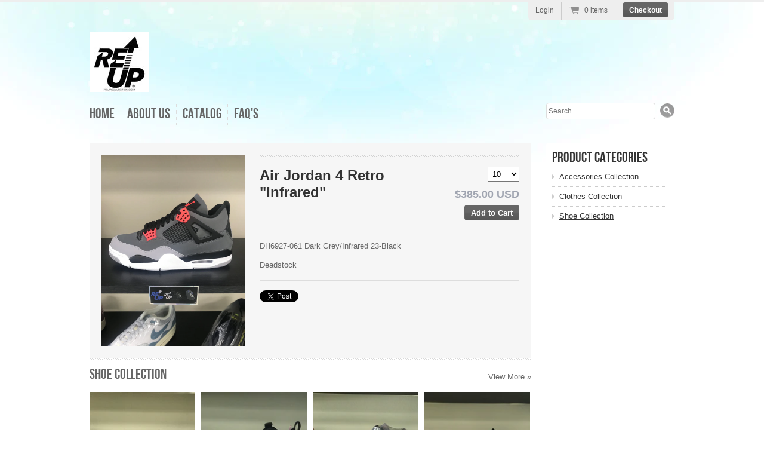

--- FILE ---
content_type: text/html; charset=utf-8
request_url: https://www.reupcollection.com/products/air-jordan-4-retro-military-black
body_size: 14489
content:
<!doctype html>
<!--[if lt IE 7 ]> <html lang="en" class="no-js ie6"> <![endif]-->
<!--[if IE 7 ]>    <html lang="en" class="no-js ie7"> <![endif]-->
<!--[if IE 8 ]>    <html lang="en" class="no-js ie8"> <![endif]-->
<!--[if (gt IE 9)|!(IE)]><!--> <html lang="en" class="no-js"> <!--<![endif]-->
<head>
  <meta charset="UTF-8">
  <meta http-equiv="X-UA-Compatible" content="IE=edge,chrome=1">

  
    <meta name="description" content="DH6927-061 Dark Grey/Infrared 23-Black
Deadstock, Price:  starting at  $250.00">
  

   
  <meta property="og:site_name" content="Reupcollection" />
  
    <meta property="og:image" content="//www.reupcollection.com/cdn/shop/products/image_8eb1f4ba-2b65-470d-97a4-8d30f5f92c06_compact.jpg?v=1655312398" />
    

  <title>
     Air Jordan 4 Retro &quot;Infrared&quot; &ndash; Reupcollection 
  </title>

  <script>window.performance && window.performance.mark && window.performance.mark('shopify.content_for_header.start');</script><meta name="google-site-verification" content="HJcLg2DSLFTGKqQRmn3iKFMKbCp6EcGU46C49631qQI">
<meta name="facebook-domain-verification" content="6xz4jc8x55fa08nf58stxj9gst5j59">
<meta id="shopify-digital-wallet" name="shopify-digital-wallet" content="/1234352/digital_wallets/dialog">
<meta name="shopify-checkout-api-token" content="a5f92853ab18fb55437739158370af32">
<meta id="in-context-paypal-metadata" data-shop-id="1234352" data-venmo-supported="false" data-environment="production" data-locale="en_US" data-paypal-v4="true" data-currency="USD">
<link rel="alternate" type="application/json+oembed" href="https://www.reupcollection.com/products/air-jordan-4-retro-military-black.oembed">
<script async="async" src="/checkouts/internal/preloads.js?locale=en-US"></script>
<link rel="preconnect" href="https://shop.app" crossorigin="anonymous">
<script async="async" src="https://shop.app/checkouts/internal/preloads.js?locale=en-US&shop_id=1234352" crossorigin="anonymous"></script>
<script id="shopify-features" type="application/json">{"accessToken":"a5f92853ab18fb55437739158370af32","betas":["rich-media-storefront-analytics"],"domain":"www.reupcollection.com","predictiveSearch":true,"shopId":1234352,"locale":"en"}</script>
<script>var Shopify = Shopify || {};
Shopify.shop = "reupcollection.myshopify.com";
Shopify.locale = "en";
Shopify.currency = {"active":"USD","rate":"1.0"};
Shopify.country = "US";
Shopify.theme = {"name":"radiance","id":2437642,"schema_name":null,"schema_version":null,"theme_store_id":null,"role":"main"};
Shopify.theme.handle = "null";
Shopify.theme.style = {"id":null,"handle":null};
Shopify.cdnHost = "www.reupcollection.com/cdn";
Shopify.routes = Shopify.routes || {};
Shopify.routes.root = "/";</script>
<script type="module">!function(o){(o.Shopify=o.Shopify||{}).modules=!0}(window);</script>
<script>!function(o){function n(){var o=[];function n(){o.push(Array.prototype.slice.apply(arguments))}return n.q=o,n}var t=o.Shopify=o.Shopify||{};t.loadFeatures=n(),t.autoloadFeatures=n()}(window);</script>
<script>
  window.ShopifyPay = window.ShopifyPay || {};
  window.ShopifyPay.apiHost = "shop.app\/pay";
  window.ShopifyPay.redirectState = null;
</script>
<script id="shop-js-analytics" type="application/json">{"pageType":"product"}</script>
<script defer="defer" async type="module" src="//www.reupcollection.com/cdn/shopifycloud/shop-js/modules/v2/client.init-shop-cart-sync_C5BV16lS.en.esm.js"></script>
<script defer="defer" async type="module" src="//www.reupcollection.com/cdn/shopifycloud/shop-js/modules/v2/chunk.common_CygWptCX.esm.js"></script>
<script type="module">
  await import("//www.reupcollection.com/cdn/shopifycloud/shop-js/modules/v2/client.init-shop-cart-sync_C5BV16lS.en.esm.js");
await import("//www.reupcollection.com/cdn/shopifycloud/shop-js/modules/v2/chunk.common_CygWptCX.esm.js");

  window.Shopify.SignInWithShop?.initShopCartSync?.({"fedCMEnabled":true,"windoidEnabled":true});

</script>
<script defer="defer" async type="module" src="//www.reupcollection.com/cdn/shopifycloud/shop-js/modules/v2/client.payment-terms_CZxnsJam.en.esm.js"></script>
<script defer="defer" async type="module" src="//www.reupcollection.com/cdn/shopifycloud/shop-js/modules/v2/chunk.common_CygWptCX.esm.js"></script>
<script defer="defer" async type="module" src="//www.reupcollection.com/cdn/shopifycloud/shop-js/modules/v2/chunk.modal_D71HUcav.esm.js"></script>
<script type="module">
  await import("//www.reupcollection.com/cdn/shopifycloud/shop-js/modules/v2/client.payment-terms_CZxnsJam.en.esm.js");
await import("//www.reupcollection.com/cdn/shopifycloud/shop-js/modules/v2/chunk.common_CygWptCX.esm.js");
await import("//www.reupcollection.com/cdn/shopifycloud/shop-js/modules/v2/chunk.modal_D71HUcav.esm.js");

  
</script>
<script>
  window.Shopify = window.Shopify || {};
  if (!window.Shopify.featureAssets) window.Shopify.featureAssets = {};
  window.Shopify.featureAssets['shop-js'] = {"shop-cart-sync":["modules/v2/client.shop-cart-sync_ZFArdW7E.en.esm.js","modules/v2/chunk.common_CygWptCX.esm.js"],"init-fed-cm":["modules/v2/client.init-fed-cm_CmiC4vf6.en.esm.js","modules/v2/chunk.common_CygWptCX.esm.js"],"shop-button":["modules/v2/client.shop-button_tlx5R9nI.en.esm.js","modules/v2/chunk.common_CygWptCX.esm.js"],"shop-cash-offers":["modules/v2/client.shop-cash-offers_DOA2yAJr.en.esm.js","modules/v2/chunk.common_CygWptCX.esm.js","modules/v2/chunk.modal_D71HUcav.esm.js"],"init-windoid":["modules/v2/client.init-windoid_sURxWdc1.en.esm.js","modules/v2/chunk.common_CygWptCX.esm.js"],"shop-toast-manager":["modules/v2/client.shop-toast-manager_ClPi3nE9.en.esm.js","modules/v2/chunk.common_CygWptCX.esm.js"],"init-shop-email-lookup-coordinator":["modules/v2/client.init-shop-email-lookup-coordinator_B8hsDcYM.en.esm.js","modules/v2/chunk.common_CygWptCX.esm.js"],"init-shop-cart-sync":["modules/v2/client.init-shop-cart-sync_C5BV16lS.en.esm.js","modules/v2/chunk.common_CygWptCX.esm.js"],"avatar":["modules/v2/client.avatar_BTnouDA3.en.esm.js"],"pay-button":["modules/v2/client.pay-button_FdsNuTd3.en.esm.js","modules/v2/chunk.common_CygWptCX.esm.js"],"init-customer-accounts":["modules/v2/client.init-customer-accounts_DxDtT_ad.en.esm.js","modules/v2/client.shop-login-button_C5VAVYt1.en.esm.js","modules/v2/chunk.common_CygWptCX.esm.js","modules/v2/chunk.modal_D71HUcav.esm.js"],"init-shop-for-new-customer-accounts":["modules/v2/client.init-shop-for-new-customer-accounts_ChsxoAhi.en.esm.js","modules/v2/client.shop-login-button_C5VAVYt1.en.esm.js","modules/v2/chunk.common_CygWptCX.esm.js","modules/v2/chunk.modal_D71HUcav.esm.js"],"shop-login-button":["modules/v2/client.shop-login-button_C5VAVYt1.en.esm.js","modules/v2/chunk.common_CygWptCX.esm.js","modules/v2/chunk.modal_D71HUcav.esm.js"],"init-customer-accounts-sign-up":["modules/v2/client.init-customer-accounts-sign-up_CPSyQ0Tj.en.esm.js","modules/v2/client.shop-login-button_C5VAVYt1.en.esm.js","modules/v2/chunk.common_CygWptCX.esm.js","modules/v2/chunk.modal_D71HUcav.esm.js"],"shop-follow-button":["modules/v2/client.shop-follow-button_Cva4Ekp9.en.esm.js","modules/v2/chunk.common_CygWptCX.esm.js","modules/v2/chunk.modal_D71HUcav.esm.js"],"checkout-modal":["modules/v2/client.checkout-modal_BPM8l0SH.en.esm.js","modules/v2/chunk.common_CygWptCX.esm.js","modules/v2/chunk.modal_D71HUcav.esm.js"],"lead-capture":["modules/v2/client.lead-capture_Bi8yE_yS.en.esm.js","modules/v2/chunk.common_CygWptCX.esm.js","modules/v2/chunk.modal_D71HUcav.esm.js"],"shop-login":["modules/v2/client.shop-login_D6lNrXab.en.esm.js","modules/v2/chunk.common_CygWptCX.esm.js","modules/v2/chunk.modal_D71HUcav.esm.js"],"payment-terms":["modules/v2/client.payment-terms_CZxnsJam.en.esm.js","modules/v2/chunk.common_CygWptCX.esm.js","modules/v2/chunk.modal_D71HUcav.esm.js"]};
</script>
<script>(function() {
  var isLoaded = false;
  function asyncLoad() {
    if (isLoaded) return;
    isLoaded = true;
    var urls = ["https:\/\/storage.googleapis.com\/timesact-resources\/scripts\/timesact.js?shop=reupcollection.myshopify.com"];
    for (var i = 0; i < urls.length; i++) {
      var s = document.createElement('script');
      s.type = 'text/javascript';
      s.async = true;
      s.src = urls[i];
      var x = document.getElementsByTagName('script')[0];
      x.parentNode.insertBefore(s, x);
    }
  };
  if(window.attachEvent) {
    window.attachEvent('onload', asyncLoad);
  } else {
    window.addEventListener('load', asyncLoad, false);
  }
})();</script>
<script id="__st">var __st={"a":1234352,"offset":-18000,"reqid":"9f4193e1-1de8-402d-abaf-33a7eb907a4f-1768761716","pageurl":"www.reupcollection.com\/products\/air-jordan-4-retro-military-black","u":"d0072772855f","p":"product","rtyp":"product","rid":6752537706575};</script>
<script>window.ShopifyPaypalV4VisibilityTracking = true;</script>
<script id="captcha-bootstrap">!function(){'use strict';const t='contact',e='account',n='new_comment',o=[[t,t],['blogs',n],['comments',n],[t,'customer']],c=[[e,'customer_login'],[e,'guest_login'],[e,'recover_customer_password'],[e,'create_customer']],r=t=>t.map((([t,e])=>`form[action*='/${t}']:not([data-nocaptcha='true']) input[name='form_type'][value='${e}']`)).join(','),a=t=>()=>t?[...document.querySelectorAll(t)].map((t=>t.form)):[];function s(){const t=[...o],e=r(t);return a(e)}const i='password',u='form_key',d=['recaptcha-v3-token','g-recaptcha-response','h-captcha-response',i],f=()=>{try{return window.sessionStorage}catch{return}},m='__shopify_v',_=t=>t.elements[u];function p(t,e,n=!1){try{const o=window.sessionStorage,c=JSON.parse(o.getItem(e)),{data:r}=function(t){const{data:e,action:n}=t;return t[m]||n?{data:e,action:n}:{data:t,action:n}}(c);for(const[e,n]of Object.entries(r))t.elements[e]&&(t.elements[e].value=n);n&&o.removeItem(e)}catch(o){console.error('form repopulation failed',{error:o})}}const l='form_type',E='cptcha';function T(t){t.dataset[E]=!0}const w=window,h=w.document,L='Shopify',v='ce_forms',y='captcha';let A=!1;((t,e)=>{const n=(g='f06e6c50-85a8-45c8-87d0-21a2b65856fe',I='https://cdn.shopify.com/shopifycloud/storefront-forms-hcaptcha/ce_storefront_forms_captcha_hcaptcha.v1.5.2.iife.js',D={infoText:'Protected by hCaptcha',privacyText:'Privacy',termsText:'Terms'},(t,e,n)=>{const o=w[L][v],c=o.bindForm;if(c)return c(t,g,e,D).then(n);var r;o.q.push([[t,g,e,D],n]),r=I,A||(h.body.append(Object.assign(h.createElement('script'),{id:'captcha-provider',async:!0,src:r})),A=!0)});var g,I,D;w[L]=w[L]||{},w[L][v]=w[L][v]||{},w[L][v].q=[],w[L][y]=w[L][y]||{},w[L][y].protect=function(t,e){n(t,void 0,e),T(t)},Object.freeze(w[L][y]),function(t,e,n,w,h,L){const[v,y,A,g]=function(t,e,n){const i=e?o:[],u=t?c:[],d=[...i,...u],f=r(d),m=r(i),_=r(d.filter((([t,e])=>n.includes(e))));return[a(f),a(m),a(_),s()]}(w,h,L),I=t=>{const e=t.target;return e instanceof HTMLFormElement?e:e&&e.form},D=t=>v().includes(t);t.addEventListener('submit',(t=>{const e=I(t);if(!e)return;const n=D(e)&&!e.dataset.hcaptchaBound&&!e.dataset.recaptchaBound,o=_(e),c=g().includes(e)&&(!o||!o.value);(n||c)&&t.preventDefault(),c&&!n&&(function(t){try{if(!f())return;!function(t){const e=f();if(!e)return;const n=_(t);if(!n)return;const o=n.value;o&&e.removeItem(o)}(t);const e=Array.from(Array(32),(()=>Math.random().toString(36)[2])).join('');!function(t,e){_(t)||t.append(Object.assign(document.createElement('input'),{type:'hidden',name:u})),t.elements[u].value=e}(t,e),function(t,e){const n=f();if(!n)return;const o=[...t.querySelectorAll(`input[type='${i}']`)].map((({name:t})=>t)),c=[...d,...o],r={};for(const[a,s]of new FormData(t).entries())c.includes(a)||(r[a]=s);n.setItem(e,JSON.stringify({[m]:1,action:t.action,data:r}))}(t,e)}catch(e){console.error('failed to persist form',e)}}(e),e.submit())}));const S=(t,e)=>{t&&!t.dataset[E]&&(n(t,e.some((e=>e===t))),T(t))};for(const o of['focusin','change'])t.addEventListener(o,(t=>{const e=I(t);D(e)&&S(e,y())}));const B=e.get('form_key'),M=e.get(l),P=B&&M;t.addEventListener('DOMContentLoaded',(()=>{const t=y();if(P)for(const e of t)e.elements[l].value===M&&p(e,B);[...new Set([...A(),...v().filter((t=>'true'===t.dataset.shopifyCaptcha))])].forEach((e=>S(e,t)))}))}(h,new URLSearchParams(w.location.search),n,t,e,['guest_login'])})(!0,!0)}();</script>
<script integrity="sha256-4kQ18oKyAcykRKYeNunJcIwy7WH5gtpwJnB7kiuLZ1E=" data-source-attribution="shopify.loadfeatures" defer="defer" src="//www.reupcollection.com/cdn/shopifycloud/storefront/assets/storefront/load_feature-a0a9edcb.js" crossorigin="anonymous"></script>
<script crossorigin="anonymous" defer="defer" src="//www.reupcollection.com/cdn/shopifycloud/storefront/assets/shopify_pay/storefront-65b4c6d7.js?v=20250812"></script>
<script data-source-attribution="shopify.dynamic_checkout.dynamic.init">var Shopify=Shopify||{};Shopify.PaymentButton=Shopify.PaymentButton||{isStorefrontPortableWallets:!0,init:function(){window.Shopify.PaymentButton.init=function(){};var t=document.createElement("script");t.src="https://www.reupcollection.com/cdn/shopifycloud/portable-wallets/latest/portable-wallets.en.js",t.type="module",document.head.appendChild(t)}};
</script>
<script data-source-attribution="shopify.dynamic_checkout.buyer_consent">
  function portableWalletsHideBuyerConsent(e){var t=document.getElementById("shopify-buyer-consent"),n=document.getElementById("shopify-subscription-policy-button");t&&n&&(t.classList.add("hidden"),t.setAttribute("aria-hidden","true"),n.removeEventListener("click",e))}function portableWalletsShowBuyerConsent(e){var t=document.getElementById("shopify-buyer-consent"),n=document.getElementById("shopify-subscription-policy-button");t&&n&&(t.classList.remove("hidden"),t.removeAttribute("aria-hidden"),n.addEventListener("click",e))}window.Shopify?.PaymentButton&&(window.Shopify.PaymentButton.hideBuyerConsent=portableWalletsHideBuyerConsent,window.Shopify.PaymentButton.showBuyerConsent=portableWalletsShowBuyerConsent);
</script>
<script data-source-attribution="shopify.dynamic_checkout.cart.bootstrap">document.addEventListener("DOMContentLoaded",(function(){function t(){return document.querySelector("shopify-accelerated-checkout-cart, shopify-accelerated-checkout")}if(t())Shopify.PaymentButton.init();else{new MutationObserver((function(e,n){t()&&(Shopify.PaymentButton.init(),n.disconnect())})).observe(document.body,{childList:!0,subtree:!0})}}));
</script>
<link id="shopify-accelerated-checkout-styles" rel="stylesheet" media="screen" href="https://www.reupcollection.com/cdn/shopifycloud/portable-wallets/latest/accelerated-checkout-backwards-compat.css" crossorigin="anonymous">
<style id="shopify-accelerated-checkout-cart">
        #shopify-buyer-consent {
  margin-top: 1em;
  display: inline-block;
  width: 100%;
}

#shopify-buyer-consent.hidden {
  display: none;
}

#shopify-subscription-policy-button {
  background: none;
  border: none;
  padding: 0;
  text-decoration: underline;
  font-size: inherit;
  cursor: pointer;
}

#shopify-subscription-policy-button::before {
  box-shadow: none;
}

      </style>

<script>window.performance && window.performance.mark && window.performance.mark('shopify.content_for_header.end');</script>
  
  

  <link href="//www.reupcollection.com/cdn/shop/t/1/assets/style.css?v=90322897618294745751703323768" rel="stylesheet" type="text/css" media="all" />
  <script src="//www.reupcollection.com/cdn/shop/t/1/assets/modernizr.js?v=1326485902" type="text/javascript"></script>
  <script src="//www.reupcollection.com/cdn/shopifycloud/storefront/assets/themes_support/option_selection-b017cd28.js" type="text/javascript"></script>

  
 
<link rel="canonical" href="https://www.reupcollection.com/products/air-jordan-4-retro-military-black">
<link href="https://monorail-edge.shopifysvc.com" rel="dns-prefetch">
<script>(function(){if ("sendBeacon" in navigator && "performance" in window) {try {var session_token_from_headers = performance.getEntriesByType('navigation')[0].serverTiming.find(x => x.name == '_s').description;} catch {var session_token_from_headers = undefined;}var session_cookie_matches = document.cookie.match(/_shopify_s=([^;]*)/);var session_token_from_cookie = session_cookie_matches && session_cookie_matches.length === 2 ? session_cookie_matches[1] : "";var session_token = session_token_from_headers || session_token_from_cookie || "";function handle_abandonment_event(e) {var entries = performance.getEntries().filter(function(entry) {return /monorail-edge.shopifysvc.com/.test(entry.name);});if (!window.abandonment_tracked && entries.length === 0) {window.abandonment_tracked = true;var currentMs = Date.now();var navigation_start = performance.timing.navigationStart;var payload = {shop_id: 1234352,url: window.location.href,navigation_start,duration: currentMs - navigation_start,session_token,page_type: "product"};window.navigator.sendBeacon("https://monorail-edge.shopifysvc.com/v1/produce", JSON.stringify({schema_id: "online_store_buyer_site_abandonment/1.1",payload: payload,metadata: {event_created_at_ms: currentMs,event_sent_at_ms: currentMs}}));}}window.addEventListener('pagehide', handle_abandonment_event);}}());</script>
<script id="web-pixels-manager-setup">(function e(e,d,r,n,o){if(void 0===o&&(o={}),!Boolean(null===(a=null===(i=window.Shopify)||void 0===i?void 0:i.analytics)||void 0===a?void 0:a.replayQueue)){var i,a;window.Shopify=window.Shopify||{};var t=window.Shopify;t.analytics=t.analytics||{};var s=t.analytics;s.replayQueue=[],s.publish=function(e,d,r){return s.replayQueue.push([e,d,r]),!0};try{self.performance.mark("wpm:start")}catch(e){}var l=function(){var e={modern:/Edge?\/(1{2}[4-9]|1[2-9]\d|[2-9]\d{2}|\d{4,})\.\d+(\.\d+|)|Firefox\/(1{2}[4-9]|1[2-9]\d|[2-9]\d{2}|\d{4,})\.\d+(\.\d+|)|Chrom(ium|e)\/(9{2}|\d{3,})\.\d+(\.\d+|)|(Maci|X1{2}).+ Version\/(15\.\d+|(1[6-9]|[2-9]\d|\d{3,})\.\d+)([,.]\d+|)( \(\w+\)|)( Mobile\/\w+|) Safari\/|Chrome.+OPR\/(9{2}|\d{3,})\.\d+\.\d+|(CPU[ +]OS|iPhone[ +]OS|CPU[ +]iPhone|CPU IPhone OS|CPU iPad OS)[ +]+(15[._]\d+|(1[6-9]|[2-9]\d|\d{3,})[._]\d+)([._]\d+|)|Android:?[ /-](13[3-9]|1[4-9]\d|[2-9]\d{2}|\d{4,})(\.\d+|)(\.\d+|)|Android.+Firefox\/(13[5-9]|1[4-9]\d|[2-9]\d{2}|\d{4,})\.\d+(\.\d+|)|Android.+Chrom(ium|e)\/(13[3-9]|1[4-9]\d|[2-9]\d{2}|\d{4,})\.\d+(\.\d+|)|SamsungBrowser\/([2-9]\d|\d{3,})\.\d+/,legacy:/Edge?\/(1[6-9]|[2-9]\d|\d{3,})\.\d+(\.\d+|)|Firefox\/(5[4-9]|[6-9]\d|\d{3,})\.\d+(\.\d+|)|Chrom(ium|e)\/(5[1-9]|[6-9]\d|\d{3,})\.\d+(\.\d+|)([\d.]+$|.*Safari\/(?![\d.]+ Edge\/[\d.]+$))|(Maci|X1{2}).+ Version\/(10\.\d+|(1[1-9]|[2-9]\d|\d{3,})\.\d+)([,.]\d+|)( \(\w+\)|)( Mobile\/\w+|) Safari\/|Chrome.+OPR\/(3[89]|[4-9]\d|\d{3,})\.\d+\.\d+|(CPU[ +]OS|iPhone[ +]OS|CPU[ +]iPhone|CPU IPhone OS|CPU iPad OS)[ +]+(10[._]\d+|(1[1-9]|[2-9]\d|\d{3,})[._]\d+)([._]\d+|)|Android:?[ /-](13[3-9]|1[4-9]\d|[2-9]\d{2}|\d{4,})(\.\d+|)(\.\d+|)|Mobile Safari.+OPR\/([89]\d|\d{3,})\.\d+\.\d+|Android.+Firefox\/(13[5-9]|1[4-9]\d|[2-9]\d{2}|\d{4,})\.\d+(\.\d+|)|Android.+Chrom(ium|e)\/(13[3-9]|1[4-9]\d|[2-9]\d{2}|\d{4,})\.\d+(\.\d+|)|Android.+(UC? ?Browser|UCWEB|U3)[ /]?(15\.([5-9]|\d{2,})|(1[6-9]|[2-9]\d|\d{3,})\.\d+)\.\d+|SamsungBrowser\/(5\.\d+|([6-9]|\d{2,})\.\d+)|Android.+MQ{2}Browser\/(14(\.(9|\d{2,})|)|(1[5-9]|[2-9]\d|\d{3,})(\.\d+|))(\.\d+|)|K[Aa][Ii]OS\/(3\.\d+|([4-9]|\d{2,})\.\d+)(\.\d+|)/},d=e.modern,r=e.legacy,n=navigator.userAgent;return n.match(d)?"modern":n.match(r)?"legacy":"unknown"}(),u="modern"===l?"modern":"legacy",c=(null!=n?n:{modern:"",legacy:""})[u],f=function(e){return[e.baseUrl,"/wpm","/b",e.hashVersion,"modern"===e.buildTarget?"m":"l",".js"].join("")}({baseUrl:d,hashVersion:r,buildTarget:u}),m=function(e){var d=e.version,r=e.bundleTarget,n=e.surface,o=e.pageUrl,i=e.monorailEndpoint;return{emit:function(e){var a=e.status,t=e.errorMsg,s=(new Date).getTime(),l=JSON.stringify({metadata:{event_sent_at_ms:s},events:[{schema_id:"web_pixels_manager_load/3.1",payload:{version:d,bundle_target:r,page_url:o,status:a,surface:n,error_msg:t},metadata:{event_created_at_ms:s}}]});if(!i)return console&&console.warn&&console.warn("[Web Pixels Manager] No Monorail endpoint provided, skipping logging."),!1;try{return self.navigator.sendBeacon.bind(self.navigator)(i,l)}catch(e){}var u=new XMLHttpRequest;try{return u.open("POST",i,!0),u.setRequestHeader("Content-Type","text/plain"),u.send(l),!0}catch(e){return console&&console.warn&&console.warn("[Web Pixels Manager] Got an unhandled error while logging to Monorail."),!1}}}}({version:r,bundleTarget:l,surface:e.surface,pageUrl:self.location.href,monorailEndpoint:e.monorailEndpoint});try{o.browserTarget=l,function(e){var d=e.src,r=e.async,n=void 0===r||r,o=e.onload,i=e.onerror,a=e.sri,t=e.scriptDataAttributes,s=void 0===t?{}:t,l=document.createElement("script"),u=document.querySelector("head"),c=document.querySelector("body");if(l.async=n,l.src=d,a&&(l.integrity=a,l.crossOrigin="anonymous"),s)for(var f in s)if(Object.prototype.hasOwnProperty.call(s,f))try{l.dataset[f]=s[f]}catch(e){}if(o&&l.addEventListener("load",o),i&&l.addEventListener("error",i),u)u.appendChild(l);else{if(!c)throw new Error("Did not find a head or body element to append the script");c.appendChild(l)}}({src:f,async:!0,onload:function(){if(!function(){var e,d;return Boolean(null===(d=null===(e=window.Shopify)||void 0===e?void 0:e.analytics)||void 0===d?void 0:d.initialized)}()){var d=window.webPixelsManager.init(e)||void 0;if(d){var r=window.Shopify.analytics;r.replayQueue.forEach((function(e){var r=e[0],n=e[1],o=e[2];d.publishCustomEvent(r,n,o)})),r.replayQueue=[],r.publish=d.publishCustomEvent,r.visitor=d.visitor,r.initialized=!0}}},onerror:function(){return m.emit({status:"failed",errorMsg:"".concat(f," has failed to load")})},sri:function(e){var d=/^sha384-[A-Za-z0-9+/=]+$/;return"string"==typeof e&&d.test(e)}(c)?c:"",scriptDataAttributes:o}),m.emit({status:"loading"})}catch(e){m.emit({status:"failed",errorMsg:(null==e?void 0:e.message)||"Unknown error"})}}})({shopId: 1234352,storefrontBaseUrl: "https://www.reupcollection.com",extensionsBaseUrl: "https://extensions.shopifycdn.com/cdn/shopifycloud/web-pixels-manager",monorailEndpoint: "https://monorail-edge.shopifysvc.com/unstable/produce_batch",surface: "storefront-renderer",enabledBetaFlags: ["2dca8a86"],webPixelsConfigList: [{"id":"337248335","configuration":"{\"config\":\"{\\\"pixel_id\\\":\\\"G-5Z2XH6L3F2\\\",\\\"target_country\\\":\\\"US\\\",\\\"gtag_events\\\":[{\\\"type\\\":\\\"search\\\",\\\"action_label\\\":[\\\"G-5Z2XH6L3F2\\\",\\\"AW-1002191238\\\/PKluCLDA-94BEIbz8N0D\\\"]},{\\\"type\\\":\\\"begin_checkout\\\",\\\"action_label\\\":[\\\"G-5Z2XH6L3F2\\\",\\\"AW-1002191238\\\/4dDaCK3A-94BEIbz8N0D\\\"]},{\\\"type\\\":\\\"view_item\\\",\\\"action_label\\\":[\\\"G-5Z2XH6L3F2\\\",\\\"AW-1002191238\\\/WpppCKfA-94BEIbz8N0D\\\",\\\"MC-3YWWKQQ6WJ\\\"]},{\\\"type\\\":\\\"purchase\\\",\\\"action_label\\\":[\\\"G-5Z2XH6L3F2\\\",\\\"AW-1002191238\\\/8YHBCKTA-94BEIbz8N0D\\\",\\\"MC-3YWWKQQ6WJ\\\"]},{\\\"type\\\":\\\"page_view\\\",\\\"action_label\\\":[\\\"G-5Z2XH6L3F2\\\",\\\"AW-1002191238\\\/hNdQCKHA-94BEIbz8N0D\\\",\\\"MC-3YWWKQQ6WJ\\\"]},{\\\"type\\\":\\\"add_payment_info\\\",\\\"action_label\\\":[\\\"G-5Z2XH6L3F2\\\",\\\"AW-1002191238\\\/K5DICLPA-94BEIbz8N0D\\\"]},{\\\"type\\\":\\\"add_to_cart\\\",\\\"action_label\\\":[\\\"G-5Z2XH6L3F2\\\",\\\"AW-1002191238\\\/easTCKrA-94BEIbz8N0D\\\"]}],\\\"enable_monitoring_mode\\\":false}\"}","eventPayloadVersion":"v1","runtimeContext":"OPEN","scriptVersion":"b2a88bafab3e21179ed38636efcd8a93","type":"APP","apiClientId":1780363,"privacyPurposes":[],"dataSharingAdjustments":{"protectedCustomerApprovalScopes":["read_customer_address","read_customer_email","read_customer_name","read_customer_personal_data","read_customer_phone"]}},{"id":"92962895","configuration":"{\"pixel_id\":\"1666904747004275\",\"pixel_type\":\"facebook_pixel\",\"metaapp_system_user_token\":\"-\"}","eventPayloadVersion":"v1","runtimeContext":"OPEN","scriptVersion":"ca16bc87fe92b6042fbaa3acc2fbdaa6","type":"APP","apiClientId":2329312,"privacyPurposes":["ANALYTICS","MARKETING","SALE_OF_DATA"],"dataSharingAdjustments":{"protectedCustomerApprovalScopes":["read_customer_address","read_customer_email","read_customer_name","read_customer_personal_data","read_customer_phone"]}},{"id":"shopify-app-pixel","configuration":"{}","eventPayloadVersion":"v1","runtimeContext":"STRICT","scriptVersion":"0450","apiClientId":"shopify-pixel","type":"APP","privacyPurposes":["ANALYTICS","MARKETING"]},{"id":"shopify-custom-pixel","eventPayloadVersion":"v1","runtimeContext":"LAX","scriptVersion":"0450","apiClientId":"shopify-pixel","type":"CUSTOM","privacyPurposes":["ANALYTICS","MARKETING"]}],isMerchantRequest: false,initData: {"shop":{"name":"Reupcollection","paymentSettings":{"currencyCode":"USD"},"myshopifyDomain":"reupcollection.myshopify.com","countryCode":"US","storefrontUrl":"https:\/\/www.reupcollection.com"},"customer":null,"cart":null,"checkout":null,"productVariants":[{"price":{"amount":250.0,"currencyCode":"USD"},"product":{"title":"Air Jordan 4 Retro \"Infrared\"","vendor":"Jordan","id":"6752537706575","untranslatedTitle":"Air Jordan 4 Retro \"Infrared\"","url":"\/products\/air-jordan-4-retro-military-black","type":"Shoes"},"id":"40019337936975","image":{"src":"\/\/www.reupcollection.com\/cdn\/shop\/products\/image_8eb1f4ba-2b65-470d-97a4-8d30f5f92c06.jpg?v=1655312398"},"sku":"","title":"7","untranslatedTitle":"7"},{"price":{"amount":320.0,"currencyCode":"USD"},"product":{"title":"Air Jordan 4 Retro \"Infrared\"","vendor":"Jordan","id":"6752537706575","untranslatedTitle":"Air Jordan 4 Retro \"Infrared\"","url":"\/products\/air-jordan-4-retro-military-black","type":"Shoes"},"id":"40071027130447","image":{"src":"\/\/www.reupcollection.com\/cdn\/shop\/products\/image_8eb1f4ba-2b65-470d-97a4-8d30f5f92c06.jpg?v=1655312398"},"sku":null,"title":"8","untranslatedTitle":"8"},{"price":{"amount":330.0,"currencyCode":"USD"},"product":{"title":"Air Jordan 4 Retro \"Infrared\"","vendor":"Jordan","id":"6752537706575","untranslatedTitle":"Air Jordan 4 Retro \"Infrared\"","url":"\/products\/air-jordan-4-retro-military-black","type":"Shoes"},"id":"40036053909583","image":{"src":"\/\/www.reupcollection.com\/cdn\/shop\/products\/image_8eb1f4ba-2b65-470d-97a4-8d30f5f92c06.jpg?v=1655312398"},"sku":"","title":"8.5","untranslatedTitle":"8.5"},{"price":{"amount":330.0,"currencyCode":"USD"},"product":{"title":"Air Jordan 4 Retro \"Infrared\"","vendor":"Jordan","id":"6752537706575","untranslatedTitle":"Air Jordan 4 Retro \"Infrared\"","url":"\/products\/air-jordan-4-retro-military-black","type":"Shoes"},"id":"40013157531727","image":{"src":"\/\/www.reupcollection.com\/cdn\/shop\/products\/image_8eb1f4ba-2b65-470d-97a4-8d30f5f92c06.jpg?v=1655312398"},"sku":"","title":"9","untranslatedTitle":"9"},{"price":{"amount":330.0,"currencyCode":"USD"},"product":{"title":"Air Jordan 4 Retro \"Infrared\"","vendor":"Jordan","id":"6752537706575","untranslatedTitle":"Air Jordan 4 Retro \"Infrared\"","url":"\/products\/air-jordan-4-retro-military-black","type":"Shoes"},"id":"40013157564495","image":{"src":"\/\/www.reupcollection.com\/cdn\/shop\/products\/image_8eb1f4ba-2b65-470d-97a4-8d30f5f92c06.jpg?v=1655312398"},"sku":"","title":"9.5","untranslatedTitle":"9.5"},{"price":{"amount":385.0,"currencyCode":"USD"},"product":{"title":"Air Jordan 4 Retro \"Infrared\"","vendor":"Jordan","id":"6752537706575","untranslatedTitle":"Air Jordan 4 Retro \"Infrared\"","url":"\/products\/air-jordan-4-retro-military-black","type":"Shoes"},"id":"40013157597263","image":{"src":"\/\/www.reupcollection.com\/cdn\/shop\/products\/image_8eb1f4ba-2b65-470d-97a4-8d30f5f92c06.jpg?v=1655312398"},"sku":"","title":"10","untranslatedTitle":"10"},{"price":{"amount":330.0,"currencyCode":"USD"},"product":{"title":"Air Jordan 4 Retro \"Infrared\"","vendor":"Jordan","id":"6752537706575","untranslatedTitle":"Air Jordan 4 Retro \"Infrared\"","url":"\/products\/air-jordan-4-retro-military-black","type":"Shoes"},"id":"40013157662799","image":{"src":"\/\/www.reupcollection.com\/cdn\/shop\/products\/image_8eb1f4ba-2b65-470d-97a4-8d30f5f92c06.jpg?v=1655312398"},"sku":"","title":"10.5","untranslatedTitle":"10.5"},{"price":{"amount":360.0,"currencyCode":"USD"},"product":{"title":"Air Jordan 4 Retro \"Infrared\"","vendor":"Jordan","id":"6752537706575","untranslatedTitle":"Air Jordan 4 Retro \"Infrared\"","url":"\/products\/air-jordan-4-retro-military-black","type":"Shoes"},"id":"40066215837775","image":{"src":"\/\/www.reupcollection.com\/cdn\/shop\/products\/image_8eb1f4ba-2b65-470d-97a4-8d30f5f92c06.jpg?v=1655312398"},"sku":"","title":"11","untranslatedTitle":"11"},{"price":{"amount":340.0,"currencyCode":"USD"},"product":{"title":"Air Jordan 4 Retro \"Infrared\"","vendor":"Jordan","id":"6752537706575","untranslatedTitle":"Air Jordan 4 Retro \"Infrared\"","url":"\/products\/air-jordan-4-retro-military-black","type":"Shoes"},"id":"40071027753039","image":{"src":"\/\/www.reupcollection.com\/cdn\/shop\/products\/image_8eb1f4ba-2b65-470d-97a4-8d30f5f92c06.jpg?v=1655312398"},"sku":null,"title":"11.5","untranslatedTitle":"11.5"},{"price":{"amount":375.0,"currencyCode":"USD"},"product":{"title":"Air Jordan 4 Retro \"Infrared\"","vendor":"Jordan","id":"6752537706575","untranslatedTitle":"Air Jordan 4 Retro \"Infrared\"","url":"\/products\/air-jordan-4-retro-military-black","type":"Shoes"},"id":"40066216460367","image":{"src":"\/\/www.reupcollection.com\/cdn\/shop\/products\/image_8eb1f4ba-2b65-470d-97a4-8d30f5f92c06.jpg?v=1655312398"},"sku":"","title":"12","untranslatedTitle":"12"},{"price":{"amount":375.0,"currencyCode":"USD"},"product":{"title":"Air Jordan 4 Retro \"Infrared\"","vendor":"Jordan","id":"6752537706575","untranslatedTitle":"Air Jordan 4 Retro \"Infrared\"","url":"\/products\/air-jordan-4-retro-military-black","type":"Shoes"},"id":"40066216558671","image":{"src":"\/\/www.reupcollection.com\/cdn\/shop\/products\/image_8eb1f4ba-2b65-470d-97a4-8d30f5f92c06.jpg?v=1655312398"},"sku":"","title":"13","untranslatedTitle":"13"}],"purchasingCompany":null},},"https://www.reupcollection.com/cdn","fcfee988w5aeb613cpc8e4bc33m6693e112",{"modern":"","legacy":""},{"shopId":"1234352","storefrontBaseUrl":"https:\/\/www.reupcollection.com","extensionBaseUrl":"https:\/\/extensions.shopifycdn.com\/cdn\/shopifycloud\/web-pixels-manager","surface":"storefront-renderer","enabledBetaFlags":"[\"2dca8a86\"]","isMerchantRequest":"false","hashVersion":"fcfee988w5aeb613cpc8e4bc33m6693e112","publish":"custom","events":"[[\"page_viewed\",{}],[\"product_viewed\",{\"productVariant\":{\"price\":{\"amount\":385.0,\"currencyCode\":\"USD\"},\"product\":{\"title\":\"Air Jordan 4 Retro \\\"Infrared\\\"\",\"vendor\":\"Jordan\",\"id\":\"6752537706575\",\"untranslatedTitle\":\"Air Jordan 4 Retro \\\"Infrared\\\"\",\"url\":\"\/products\/air-jordan-4-retro-military-black\",\"type\":\"Shoes\"},\"id\":\"40013157597263\",\"image\":{\"src\":\"\/\/www.reupcollection.com\/cdn\/shop\/products\/image_8eb1f4ba-2b65-470d-97a4-8d30f5f92c06.jpg?v=1655312398\"},\"sku\":\"\",\"title\":\"10\",\"untranslatedTitle\":\"10\"}}]]"});</script><script>
  window.ShopifyAnalytics = window.ShopifyAnalytics || {};
  window.ShopifyAnalytics.meta = window.ShopifyAnalytics.meta || {};
  window.ShopifyAnalytics.meta.currency = 'USD';
  var meta = {"product":{"id":6752537706575,"gid":"gid:\/\/shopify\/Product\/6752537706575","vendor":"Jordan","type":"Shoes","handle":"air-jordan-4-retro-military-black","variants":[{"id":40019337936975,"price":25000,"name":"Air Jordan 4 Retro \"Infrared\" - 7","public_title":"7","sku":""},{"id":40071027130447,"price":32000,"name":"Air Jordan 4 Retro \"Infrared\" - 8","public_title":"8","sku":null},{"id":40036053909583,"price":33000,"name":"Air Jordan 4 Retro \"Infrared\" - 8.5","public_title":"8.5","sku":""},{"id":40013157531727,"price":33000,"name":"Air Jordan 4 Retro \"Infrared\" - 9","public_title":"9","sku":""},{"id":40013157564495,"price":33000,"name":"Air Jordan 4 Retro \"Infrared\" - 9.5","public_title":"9.5","sku":""},{"id":40013157597263,"price":38500,"name":"Air Jordan 4 Retro \"Infrared\" - 10","public_title":"10","sku":""},{"id":40013157662799,"price":33000,"name":"Air Jordan 4 Retro \"Infrared\" - 10.5","public_title":"10.5","sku":""},{"id":40066215837775,"price":36000,"name":"Air Jordan 4 Retro \"Infrared\" - 11","public_title":"11","sku":""},{"id":40071027753039,"price":34000,"name":"Air Jordan 4 Retro \"Infrared\" - 11.5","public_title":"11.5","sku":null},{"id":40066216460367,"price":37500,"name":"Air Jordan 4 Retro \"Infrared\" - 12","public_title":"12","sku":""},{"id":40066216558671,"price":37500,"name":"Air Jordan 4 Retro \"Infrared\" - 13","public_title":"13","sku":""}],"remote":false},"page":{"pageType":"product","resourceType":"product","resourceId":6752537706575,"requestId":"9f4193e1-1de8-402d-abaf-33a7eb907a4f-1768761716"}};
  for (var attr in meta) {
    window.ShopifyAnalytics.meta[attr] = meta[attr];
  }
</script>
<script class="analytics">
  (function () {
    var customDocumentWrite = function(content) {
      var jquery = null;

      if (window.jQuery) {
        jquery = window.jQuery;
      } else if (window.Checkout && window.Checkout.$) {
        jquery = window.Checkout.$;
      }

      if (jquery) {
        jquery('body').append(content);
      }
    };

    var hasLoggedConversion = function(token) {
      if (token) {
        return document.cookie.indexOf('loggedConversion=' + token) !== -1;
      }
      return false;
    }

    var setCookieIfConversion = function(token) {
      if (token) {
        var twoMonthsFromNow = new Date(Date.now());
        twoMonthsFromNow.setMonth(twoMonthsFromNow.getMonth() + 2);

        document.cookie = 'loggedConversion=' + token + '; expires=' + twoMonthsFromNow;
      }
    }

    var trekkie = window.ShopifyAnalytics.lib = window.trekkie = window.trekkie || [];
    if (trekkie.integrations) {
      return;
    }
    trekkie.methods = [
      'identify',
      'page',
      'ready',
      'track',
      'trackForm',
      'trackLink'
    ];
    trekkie.factory = function(method) {
      return function() {
        var args = Array.prototype.slice.call(arguments);
        args.unshift(method);
        trekkie.push(args);
        return trekkie;
      };
    };
    for (var i = 0; i < trekkie.methods.length; i++) {
      var key = trekkie.methods[i];
      trekkie[key] = trekkie.factory(key);
    }
    trekkie.load = function(config) {
      trekkie.config = config || {};
      trekkie.config.initialDocumentCookie = document.cookie;
      var first = document.getElementsByTagName('script')[0];
      var script = document.createElement('script');
      script.type = 'text/javascript';
      script.onerror = function(e) {
        var scriptFallback = document.createElement('script');
        scriptFallback.type = 'text/javascript';
        scriptFallback.onerror = function(error) {
                var Monorail = {
      produce: function produce(monorailDomain, schemaId, payload) {
        var currentMs = new Date().getTime();
        var event = {
          schema_id: schemaId,
          payload: payload,
          metadata: {
            event_created_at_ms: currentMs,
            event_sent_at_ms: currentMs
          }
        };
        return Monorail.sendRequest("https://" + monorailDomain + "/v1/produce", JSON.stringify(event));
      },
      sendRequest: function sendRequest(endpointUrl, payload) {
        // Try the sendBeacon API
        if (window && window.navigator && typeof window.navigator.sendBeacon === 'function' && typeof window.Blob === 'function' && !Monorail.isIos12()) {
          var blobData = new window.Blob([payload], {
            type: 'text/plain'
          });

          if (window.navigator.sendBeacon(endpointUrl, blobData)) {
            return true;
          } // sendBeacon was not successful

        } // XHR beacon

        var xhr = new XMLHttpRequest();

        try {
          xhr.open('POST', endpointUrl);
          xhr.setRequestHeader('Content-Type', 'text/plain');
          xhr.send(payload);
        } catch (e) {
          console.log(e);
        }

        return false;
      },
      isIos12: function isIos12() {
        return window.navigator.userAgent.lastIndexOf('iPhone; CPU iPhone OS 12_') !== -1 || window.navigator.userAgent.lastIndexOf('iPad; CPU OS 12_') !== -1;
      }
    };
    Monorail.produce('monorail-edge.shopifysvc.com',
      'trekkie_storefront_load_errors/1.1',
      {shop_id: 1234352,
      theme_id: 2437642,
      app_name: "storefront",
      context_url: window.location.href,
      source_url: "//www.reupcollection.com/cdn/s/trekkie.storefront.cd680fe47e6c39ca5d5df5f0a32d569bc48c0f27.min.js"});

        };
        scriptFallback.async = true;
        scriptFallback.src = '//www.reupcollection.com/cdn/s/trekkie.storefront.cd680fe47e6c39ca5d5df5f0a32d569bc48c0f27.min.js';
        first.parentNode.insertBefore(scriptFallback, first);
      };
      script.async = true;
      script.src = '//www.reupcollection.com/cdn/s/trekkie.storefront.cd680fe47e6c39ca5d5df5f0a32d569bc48c0f27.min.js';
      first.parentNode.insertBefore(script, first);
    };
    trekkie.load(
      {"Trekkie":{"appName":"storefront","development":false,"defaultAttributes":{"shopId":1234352,"isMerchantRequest":null,"themeId":2437642,"themeCityHash":"7020771511552189943","contentLanguage":"en","currency":"USD","eventMetadataId":"cc10bdd5-d920-4e67-8f27-a9bee1357f6e"},"isServerSideCookieWritingEnabled":true,"monorailRegion":"shop_domain","enabledBetaFlags":["65f19447"]},"Session Attribution":{},"S2S":{"facebookCapiEnabled":false,"source":"trekkie-storefront-renderer","apiClientId":580111}}
    );

    var loaded = false;
    trekkie.ready(function() {
      if (loaded) return;
      loaded = true;

      window.ShopifyAnalytics.lib = window.trekkie;

      var originalDocumentWrite = document.write;
      document.write = customDocumentWrite;
      try { window.ShopifyAnalytics.merchantGoogleAnalytics.call(this); } catch(error) {};
      document.write = originalDocumentWrite;

      window.ShopifyAnalytics.lib.page(null,{"pageType":"product","resourceType":"product","resourceId":6752537706575,"requestId":"9f4193e1-1de8-402d-abaf-33a7eb907a4f-1768761716","shopifyEmitted":true});

      var match = window.location.pathname.match(/checkouts\/(.+)\/(thank_you|post_purchase)/)
      var token = match? match[1]: undefined;
      if (!hasLoggedConversion(token)) {
        setCookieIfConversion(token);
        window.ShopifyAnalytics.lib.track("Viewed Product",{"currency":"USD","variantId":40019337936975,"productId":6752537706575,"productGid":"gid:\/\/shopify\/Product\/6752537706575","name":"Air Jordan 4 Retro \"Infrared\" - 7","price":"250.00","sku":"","brand":"Jordan","variant":"7","category":"Shoes","nonInteraction":true,"remote":false},undefined,undefined,{"shopifyEmitted":true});
      window.ShopifyAnalytics.lib.track("monorail:\/\/trekkie_storefront_viewed_product\/1.1",{"currency":"USD","variantId":40019337936975,"productId":6752537706575,"productGid":"gid:\/\/shopify\/Product\/6752537706575","name":"Air Jordan 4 Retro \"Infrared\" - 7","price":"250.00","sku":"","brand":"Jordan","variant":"7","category":"Shoes","nonInteraction":true,"remote":false,"referer":"https:\/\/www.reupcollection.com\/products\/air-jordan-4-retro-military-black"});
      }
    });


        var eventsListenerScript = document.createElement('script');
        eventsListenerScript.async = true;
        eventsListenerScript.src = "//www.reupcollection.com/cdn/shopifycloud/storefront/assets/shop_events_listener-3da45d37.js";
        document.getElementsByTagName('head')[0].appendChild(eventsListenerScript);

})();</script>
  <script>
  if (!window.ga || (window.ga && typeof window.ga !== 'function')) {
    window.ga = function ga() {
      (window.ga.q = window.ga.q || []).push(arguments);
      if (window.Shopify && window.Shopify.analytics && typeof window.Shopify.analytics.publish === 'function') {
        window.Shopify.analytics.publish("ga_stub_called", {}, {sendTo: "google_osp_migration"});
      }
      console.error("Shopify's Google Analytics stub called with:", Array.from(arguments), "\nSee https://help.shopify.com/manual/promoting-marketing/pixels/pixel-migration#google for more information.");
    };
    if (window.Shopify && window.Shopify.analytics && typeof window.Shopify.analytics.publish === 'function') {
      window.Shopify.analytics.publish("ga_stub_initialized", {}, {sendTo: "google_osp_migration"});
    }
  }
</script>
<script
  defer
  src="https://www.reupcollection.com/cdn/shopifycloud/perf-kit/shopify-perf-kit-3.0.4.min.js"
  data-application="storefront-renderer"
  data-shop-id="1234352"
  data-render-region="gcp-us-central1"
  data-page-type="product"
  data-theme-instance-id="2437642"
  data-theme-name=""
  data-theme-version=""
  data-monorail-region="shop_domain"
  data-resource-timing-sampling-rate="10"
  data-shs="true"
  data-shs-beacon="true"
  data-shs-export-with-fetch="true"
  data-shs-logs-sample-rate="1"
  data-shs-beacon-endpoint="https://www.reupcollection.com/api/collect"
></script>
</head>

<body class=" templateProduct">
  
    
  <div class="wrapper">
    
    <!-- Header -->
    <header id="top" class="clearfix">

      <h1 id="site-title">
        <a href="/" title="Home">
           
            <img src="//www.reupcollection.com/cdn/shop/t/1/assets/logo.png?v=130947387542719579971651611359" alt="Reupcollection" /> 
          
        </a>
      </h1>
      
      <nav id="top-menu" class="clearfix">
        <ul>
          
          <li class="first">
            
            
              <a href="/">Home</a>
            
          </li>
          
          <li class="">
            
            
              <a href="/pages/about-us">About Us</a>
            
          </li>
          
          <li class="">
            
            
              <a href="/collections/all">Catalog</a>
            
          </li>
          
          <li class="last">
            
            
              <a href="/pages/faq">FAQ&#39;s</a>
            
          </li>
          
        </ul>

        
        <form id="header-search" action="/search" method="get">
          <label for="top-search-input" class="visuallyhidden">Search</label>
          <input type="text" id="top-search-input" name="q" class="search-input" value="" accesskey="4"  autocomplete="off" placeholder="Search" />
          <input type="submit" id="top-search-submit" class="search-submit ir" value="Search" />
        </form>
        
      </nav>
            
      <div id="umbrella">
        <ul>          
          
          <li class="customer-account-links">
            
              <p><a href="/account/login" id="customer_login_link">Login</a></p>
            
          </li>
               
          
                         

          <li class="cart-link">
            <a href="/cart" class="num-items-in-cart">
              <span class="icon">
               0 items
              </span>
            </a>             
          </li>

          <li class="checkout-link">
            <a href="/checkout" class="btn">Checkout</a>              
          </li>

        </ul>
      </div><!-- /#umbrella -->
    </header>
    
    <!-- Content -->
    <div class="content-wrapper clearfix">    
      
        <div id="col-main">


  <div id="product" class="clearfix content">

    <div id="product-information">

      <div id="add-to-cart-msg"></div>

      <div id="product-header" class="diagonal-divider clearfix">

        <div id="product-header-title">
          <h1 id="product-title">Air Jordan 4 Retro "Infrared"</h1>
          
        </div>

        
          <form action="/cart/add" method="post" class="variants" id="product-actions">
            <div class="options clearfix">  

              <div class="variants-wrapper clearfix 
                  
                   one-variant
              "> 
                <select id="product-select" name="id">
                  
                  <option value="40019337936975">7 - $250.00</option>
                  
                  <option value="40071027130447">8 - $320.00</option>
                  
                  <option value="40036053909583">8.5 - $330.00</option>
                  
                  <option value="40013157531727">9 - $330.00</option>
                  
                  <option value="40013157564495">9.5 - $330.00</option>
                  
                  <option value="40013157597263">10 - $385.00</option>
                  
                  <option value="40013157662799">10.5 - $330.00</option>
                  
                  <option value="40066215837775">11 - $360.00</option>
                  
                  <option value="40071027753039">11.5 - $340.00</option>
                  
                  <option value="40066216460367">12 - $375.00</option>
                  
                  <option value="40066216558671">13 - $375.00</option>
                  
                </select>
              </div>            
                
              <div id="purchase">
                <p class="price"></p>                                 
                <input class="btn" type="submit" name="add" id="add-to-cart" value="Add to Cart" />
                <!-- HC - 07 Feb '23 - SPI project -->
                
                
                       <div class="hc-shop-pay--product-installments" style="font-size: 12px;">
                         <shopify-payment-terms variant-id="40013157597263" shopify-meta="{&quot;type&quot;:&quot;product&quot;,&quot;currency_code&quot;:&quot;USD&quot;,&quot;country_code&quot;:&quot;US&quot;,&quot;variants&quot;:[{&quot;id&quot;:40019337936975,&quot;price_per_term&quot;:&quot;$62.50&quot;,&quot;full_price&quot;:&quot;$250.00&quot;,&quot;eligible&quot;:true,&quot;available&quot;:false,&quot;number_of_payment_terms&quot;:4},{&quot;id&quot;:40071027130447,&quot;price_per_term&quot;:&quot;$80.00&quot;,&quot;full_price&quot;:&quot;$320.00&quot;,&quot;eligible&quot;:true,&quot;available&quot;:false,&quot;number_of_payment_terms&quot;:4},{&quot;id&quot;:40036053909583,&quot;price_per_term&quot;:&quot;$82.50&quot;,&quot;full_price&quot;:&quot;$330.00&quot;,&quot;eligible&quot;:true,&quot;available&quot;:false,&quot;number_of_payment_terms&quot;:4},{&quot;id&quot;:40013157531727,&quot;price_per_term&quot;:&quot;$82.50&quot;,&quot;full_price&quot;:&quot;$330.00&quot;,&quot;eligible&quot;:true,&quot;available&quot;:false,&quot;number_of_payment_terms&quot;:4},{&quot;id&quot;:40013157564495,&quot;price_per_term&quot;:&quot;$82.50&quot;,&quot;full_price&quot;:&quot;$330.00&quot;,&quot;eligible&quot;:true,&quot;available&quot;:false,&quot;number_of_payment_terms&quot;:4},{&quot;id&quot;:40013157597263,&quot;price_per_term&quot;:&quot;$96.25&quot;,&quot;full_price&quot;:&quot;$385.00&quot;,&quot;eligible&quot;:true,&quot;available&quot;:true,&quot;number_of_payment_terms&quot;:4},{&quot;id&quot;:40013157662799,&quot;price_per_term&quot;:&quot;$82.50&quot;,&quot;full_price&quot;:&quot;$330.00&quot;,&quot;eligible&quot;:true,&quot;available&quot;:false,&quot;number_of_payment_terms&quot;:4},{&quot;id&quot;:40066215837775,&quot;price_per_term&quot;:&quot;$90.00&quot;,&quot;full_price&quot;:&quot;$360.00&quot;,&quot;eligible&quot;:true,&quot;available&quot;:false,&quot;number_of_payment_terms&quot;:4},{&quot;id&quot;:40071027753039,&quot;price_per_term&quot;:&quot;$85.00&quot;,&quot;full_price&quot;:&quot;$340.00&quot;,&quot;eligible&quot;:true,&quot;available&quot;:false,&quot;number_of_payment_terms&quot;:4},{&quot;id&quot;:40066216460367,&quot;price_per_term&quot;:&quot;$93.75&quot;,&quot;full_price&quot;:&quot;$375.00&quot;,&quot;eligible&quot;:true,&quot;available&quot;:false,&quot;number_of_payment_terms&quot;:4},{&quot;id&quot;:40066216558671,&quot;price_per_term&quot;:&quot;$93.75&quot;,&quot;full_price&quot;:&quot;$375.00&quot;,&quot;eligible&quot;:true,&quot;available&quot;:false,&quot;number_of_payment_terms&quot;:4}],&quot;min_price&quot;:&quot;$35.00&quot;,&quot;max_price&quot;:&quot;$30,000.00&quot;,&quot;financing_plans&quot;:[{&quot;min_price&quot;:&quot;$35.00&quot;,&quot;max_price&quot;:&quot;$49.99&quot;,&quot;terms&quot;:[{&quot;apr&quot;:0,&quot;loan_type&quot;:&quot;split_pay&quot;,&quot;installments_count&quot;:2}]},{&quot;min_price&quot;:&quot;$50.00&quot;,&quot;max_price&quot;:&quot;$149.99&quot;,&quot;terms&quot;:[{&quot;apr&quot;:0,&quot;loan_type&quot;:&quot;split_pay&quot;,&quot;installments_count&quot;:4}]},{&quot;min_price&quot;:&quot;$150.00&quot;,&quot;max_price&quot;:&quot;$999.99&quot;,&quot;terms&quot;:[{&quot;apr&quot;:0,&quot;loan_type&quot;:&quot;split_pay&quot;,&quot;installments_count&quot;:4},{&quot;apr&quot;:15,&quot;loan_type&quot;:&quot;interest&quot;,&quot;installments_count&quot;:3},{&quot;apr&quot;:15,&quot;loan_type&quot;:&quot;interest&quot;,&quot;installments_count&quot;:6},{&quot;apr&quot;:15,&quot;loan_type&quot;:&quot;interest&quot;,&quot;installments_count&quot;:12}]},{&quot;min_price&quot;:&quot;$1,000.00&quot;,&quot;max_price&quot;:&quot;$30,000.00&quot;,&quot;terms&quot;:[{&quot;apr&quot;:15,&quot;loan_type&quot;:&quot;interest&quot;,&quot;installments_count&quot;:3},{&quot;apr&quot;:15,&quot;loan_type&quot;:&quot;interest&quot;,&quot;installments_count&quot;:6},{&quot;apr&quot;:15,&quot;loan_type&quot;:&quot;interest&quot;,&quot;installments_count&quot;:12}]}],&quot;installments_buyer_prequalification_enabled&quot;:true,&quot;seller_id&quot;:296614}" ux-mode="iframe" show-new-buyer-incentive="false"></shopify-payment-terms>
                       </div>
                     
                
              </div>
                                            
            </div><!-- /.options -->
          </form>

        
      </div><!-- /#product-header -->

      
      <div class="description">
        <p>DH6927-061 Dark Grey/Infrared 23-Black</p>
<p>Deadstock</p>
        

<ul id="sharing">


  
  <li>
    <a href="https://twitter.com/share" class="twitter-share-button" data-count="horizontal">Tweet</a>
  </li>
  

  
  <li>
    <div id="fb-root"></div>
    <div class="fb-like" data-send="false" data-layout="button_count" data-width="" data-show-faces="false"></div>          
  </li>
  

    

</ul>

<!-- fb like button -->
<div id="fb-root"></div>
<script defer>(function(d, s, id) {
  var js, fjs = d.getElementsByTagName(s)[0];
  if (d.getElementById(id)) {return;}
  js = d.createElement(s); js.id = id;
  js.src = "//connect.facebook.net/en_US/all.js#xfbml=1";
  fjs.parentNode.insertBefore(js, fjs);
}(document, 'script', 'facebook-jssdk'));</script>

<!-- +1 button -->
<script defer type="text/javascript">
  (function() {
    var po = document.createElement('script'); po.type = 'text/javascript'; po.async = true;
    po.src = 'https://apis.google.com/js/plusone.js';
    var s = document.getElementsByTagName('script')[0]; s.parentNode.insertBefore(po, s);
  })();
</script>

<!-- tweet btn -->
<script defer type="text/javascript" src="//platform.twitter.com/widgets.js"></script>

 
      </div>            

    </div><!-- /#product-information -->
    
    <div id="product-gallery">

      <div id="active-wrapper">      
        <img src="//www.reupcollection.com/cdn/shop/products/image_8eb1f4ba-2b65-470d-97a4-8d30f5f92c06_medium.jpg?v=1655312398" alt="Air Jordan 4 Retro "Infrared"" id="large-thumb" />
      </div>

      <ul id="thumbs" class="hidden">
        
        <li class=" first last">
          <a class="gallery" rel="product-gallery" href="//www.reupcollection.com/cdn/shop/products/image_8eb1f4ba-2b65-470d-97a4-8d30f5f92c06_1024x1024.jpg?v=1655312398">
            <img src="//www.reupcollection.com/cdn/shop/products/image_8eb1f4ba-2b65-470d-97a4-8d30f5f92c06_thumb.jpg?v=1655312398" alt="Air Jordan 4 Retro &quot;Infrared&quot;" />
          </a>
        </li>
        
      </ul>
    </div><!-- /#product-gallery -->

  </div><!-- /#product -->


  
    <!-- A collection of products -->
    <section class="diagonal-divider clearfix">

      <header class="section-details clearfix">
        <h1 class="section-title"><a href="/collections/frontpage" title="">Shoe Collection</a></h1>

        
        
          <div class="view-more"><a href="/collections/frontpage" title="">View More &raquo;</a></div>
        
      </header>    

      <ul class="product-grid" id="secondary-grid">
        
        <li>
          <div class="product-grid-item " id="product-42076267970639">

  <a href="/products/nike-air-foamposite-one-royal-2024" class="product-link" title="Nike Air Foamposite One “Royal 2024”">
    <span class="product-price">
     
      <small>from</small> $325.00
    
    </span>
    <img src="//www.reupcollection.com/cdn/shop/files/5A238117-9979-48AC-8418-673CD5B3A0FB_medium.jpg?v=1723156357" class="product-photo" alt="Nike Air Foamposite One “Royal 2024”" />
  </a>
  
  <div class="product-information">
    <a href="/products/nike-air-foamposite-one-royal-2024">Nike Air Foamposite One “Royal 2024”</a>                    
  </div>    
          
</div>    

        </li>
        
        <li>
          <div class="product-grid-item " id="product-42117107122255">

  <a href="/products/nike-air-foamposite-one-dmv-cherry-blossom" class="product-link" title="Nike Air Foamposite One “DMV Cherry Blossom”">
    <span class="product-price">
     
      <small>from</small> $400.00
    
    </span>
    <img src="//www.reupcollection.com/cdn/shop/files/74328AC3-4487-4B65-94C1-AFC9E937DF69_medium.jpg?v=1724452738" class="product-photo" alt="Nike Air Foamposite One “DMV Cherry Blossom”" />
  </a>
  
  <div class="product-information">
    <a href="/products/nike-air-foamposite-one-dmv-cherry-blossom">Nike Air Foamposite One “DMV Cherry Blossom”</a>                    
  </div>    
          
</div>    

        </li>
        
        <li>
          <div class="product-grid-item " id="product-42116715348047">

  <a href="/products/a-ma-maniere-x-wmns-air-jordan-3-retro-while-you-were-sleeping" class="product-link" title="A Ma Maniére x Wmns Air Jordan 3 Retro 'While You Were Sleeping'">
    <span class="product-price">
    
      $320.00
    
    </span>
    <img src="//www.reupcollection.com/cdn/shop/files/142A620E-9182-4881-8232-B145D2363352_medium.jpg?v=1724432908" class="product-photo" alt="A Ma Maniére x Wmns Air Jordan 3 Retro &#39;While You Were Sleeping&#39;" />
  </a>
  
  <div class="product-information">
    <a href="/products/a-ma-maniere-x-wmns-air-jordan-3-retro-while-you-were-sleeping">A Ma Maniére x Wmns Air Jordan 3 Retro &#3...</a>                    
  </div>    
          
</div>    

        </li>
        
        <li class="last-in-row">
          <div class="product-grid-item " id="product-42118021775439">

  <a href="/products/air-jordan-4-retro-white-thunder" class="product-link" title="Air Jordan 4 Retro “White Thunder”">
    <span class="product-price">
     
      <small>from</small> $250.00
    
    </span>
    <img src="//www.reupcollection.com/cdn/shop/files/648709C7-399A-46DD-8ECF-E5FA200F76E2_medium.jpg?v=1724519270" class="product-photo" alt="Air Jordan 4 Retro “White Thunder”" />
  </a>
  
  <div class="product-information">
    <a href="/products/air-jordan-4-retro-white-thunder">Air Jordan 4 Retro “White Thunder”</a>                    
  </div>    
          
</div>    

        </li>
        
      </ul>      

    </section>
  


</div><!-- /#col-main -->


<div id="col-widgets">


  



  
  <!-- Widget: list all collections -->
  <div class="widget widget-linklist" id="widget-allcollections">
    <div class="widget-header">
      <h3><a href="/collections">Product Categories</a></h3>
    </div>
    <div class="widget-content">
      <ul>
      
        <li class=" first">
          <span class="arrow"></span>
          <a href="/collections/accessories-collection" title="Accessories Collection">Accessories Collection</a>
        </li>
      
        <li class="">
          <span class="arrow"></span>
          <a href="/collections/clothes-collection" title="Clothes Collection">Clothes Collection</a>
        </li>
      
        <li class=" last">
          <span class="arrow"></span>
          <a href="/collections/frontpage" title="Shoe Collection">Shoe Collection</a>
        </li>
      
      </ul>
    </div>    
  </div><!-- /.widget -->
  


  



  

  

  


  



</div><!-- /#col-widgets -->
      
    </div><!-- /.content -->
    
    <!-- Footer -->
    <footer id="bottom">

      <div id="footer-left">
        <ul id="footer-nav" class="clearfix">
        
          <li><a href="/search">Search</a></li>
        
          <li><a href="/pages/about-us">About Us</a></li>
        
          <li><a href="/pages/privacy-policy">Privacy Policy</a></li>
        
          <li><a href="/pages/terms-of-service">Terms of Service</a></li>
        
          <li><a href="/policies/terms-of-service">Terms of Service</a></li>
        
          <li><a href="/policies/refund-policy">Refund policy</a></li>
        
          <li><a target="_blank" rel="nofollow" href="https://www.shopify.com?utm_campaign=poweredby&amp;utm_medium=shopify&amp;utm_source=onlinestore">Ecommerce Software by Shopify</a></li>
        </ul>
      </div>

      
      <div id="footer-right">
        <ul id="sm-icons" class="clearfix">
          
          
          <li id="sm-twitter"><a href="http://www.twitter.com/reupcollection" class="ir">Twitter</a></li>
          <li id="sm-facebook"><a href="http://www.facebook.com/reupcollection" class="ir">Facebook</a></li>
        </ul>
      </div>
            
  
    </footer> 

  </div><!-- /.wrapper -->

  <script src="//ajax.googleapis.com/ajax/libs/jquery/1.7.1/jquery.js"></script>

  <!--[if lt IE 8]>
  <script>
    // IE 6+7 do not calculate the width of the #umbrella properly
    $('#umbrella').width( $('#umbrella ul').width() );
  </script>
  <![endif]-->
    
  

  
  <script>
    var selectCallback = function(variant, selector) {
      if (variant.available == true) {
        // selected a valid variant
        $('#add-to-cart').removeClass('disabled').removeAttr('disabled'); // remove unavailable class from add-to-cart button, and re-enable button
        if(variant.compare_at_price == null){
          $('.options .price').html('<strong>'+Shopify.formatMoney(variant.price, "${{amount}} USD")+'</strong>');
        } else {
          $('.options .price').html('<strong>'+Shopify.formatMoney(variant.price, "${{amount}} USD") + '</strong> <span class="compare_at_price">was <del>' + Shopify.formatMoney(variant.compare_at_price, "${{amount}} USD") + '</del></span>');
        }
      } else {
        // variant doesn't exist
        $('#add-to-cart').addClass('disabled').attr('disabled', 'disabled'); // set add-to-cart button to unavailable class and disable button
        var message = variant ? "Sold Out" : "Unavailable";    
        $('.options .price').text(message); // update price-field message
      }
    };

    // initialize multi selector for product
    $(function() {
      new Shopify.OptionSelectors("product-select", { product: {"id":6752537706575,"title":"Air Jordan 4 Retro \"Infrared\"","handle":"air-jordan-4-retro-military-black","description":"\u003cp\u003eDH6927-061 Dark Grey\/Infrared 23-Black\u003c\/p\u003e\n\u003cp\u003eDeadstock\u003c\/p\u003e","published_at":"2022-05-23T15:49:09-04:00","created_at":"2022-05-23T15:49:07-04:00","vendor":"Jordan","type":"Shoes","tags":["infrared 4","jordan 4 black and red","retro 4 infrareds"],"price":25000,"price_min":25000,"price_max":38500,"available":true,"price_varies":true,"compare_at_price":null,"compare_at_price_min":0,"compare_at_price_max":0,"compare_at_price_varies":false,"variants":[{"id":40019337936975,"title":"7","option1":"7","option2":null,"option3":null,"sku":"","requires_shipping":true,"taxable":true,"featured_image":null,"available":false,"name":"Air Jordan 4 Retro \"Infrared\" - 7","public_title":"7","options":["7"],"price":25000,"weight":0,"compare_at_price":null,"inventory_quantity":0,"inventory_management":"shopify","inventory_policy":"deny","barcode":"37936975","requires_selling_plan":false,"selling_plan_allocations":[]},{"id":40071027130447,"title":"8","option1":"8","option2":null,"option3":null,"sku":null,"requires_shipping":true,"taxable":true,"featured_image":null,"available":false,"name":"Air Jordan 4 Retro \"Infrared\" - 8","public_title":"8","options":["8"],"price":32000,"weight":1361,"compare_at_price":null,"inventory_quantity":0,"inventory_management":"shopify","inventory_policy":"deny","barcode":"27130447","requires_selling_plan":false,"selling_plan_allocations":[]},{"id":40036053909583,"title":"8.5","option1":"8.5","option2":null,"option3":null,"sku":"","requires_shipping":true,"taxable":true,"featured_image":null,"available":false,"name":"Air Jordan 4 Retro \"Infrared\" - 8.5","public_title":"8.5","options":["8.5"],"price":33000,"weight":1361,"compare_at_price":null,"inventory_quantity":0,"inventory_management":"shopify","inventory_policy":"deny","barcode":"53909583","requires_selling_plan":false,"selling_plan_allocations":[]},{"id":40013157531727,"title":"9","option1":"9","option2":null,"option3":null,"sku":"","requires_shipping":true,"taxable":true,"featured_image":null,"available":false,"name":"Air Jordan 4 Retro \"Infrared\" - 9","public_title":"9","options":["9"],"price":33000,"weight":1361,"compare_at_price":null,"inventory_quantity":0,"inventory_management":"shopify","inventory_policy":"deny","barcode":"57531727","requires_selling_plan":false,"selling_plan_allocations":[]},{"id":40013157564495,"title":"9.5","option1":"9.5","option2":null,"option3":null,"sku":"","requires_shipping":true,"taxable":true,"featured_image":null,"available":false,"name":"Air Jordan 4 Retro \"Infrared\" - 9.5","public_title":"9.5","options":["9.5"],"price":33000,"weight":1361,"compare_at_price":null,"inventory_quantity":0,"inventory_management":"shopify","inventory_policy":"deny","barcode":"57564495","requires_selling_plan":false,"selling_plan_allocations":[]},{"id":40013157597263,"title":"10","option1":"10","option2":null,"option3":null,"sku":"","requires_shipping":true,"taxable":true,"featured_image":null,"available":true,"name":"Air Jordan 4 Retro \"Infrared\" - 10","public_title":"10","options":["10"],"price":38500,"weight":1361,"compare_at_price":null,"inventory_quantity":1,"inventory_management":"shopify","inventory_policy":"deny","barcode":"57597263","requires_selling_plan":false,"selling_plan_allocations":[]},{"id":40013157662799,"title":"10.5","option1":"10.5","option2":null,"option3":null,"sku":"","requires_shipping":true,"taxable":true,"featured_image":null,"available":false,"name":"Air Jordan 4 Retro \"Infrared\" - 10.5","public_title":"10.5","options":["10.5"],"price":33000,"weight":1361,"compare_at_price":null,"inventory_quantity":0,"inventory_management":"shopify","inventory_policy":"deny","barcode":"57662799","requires_selling_plan":false,"selling_plan_allocations":[]},{"id":40066215837775,"title":"11","option1":"11","option2":null,"option3":null,"sku":"","requires_shipping":true,"taxable":true,"featured_image":null,"available":false,"name":"Air Jordan 4 Retro \"Infrared\" - 11","public_title":"11","options":["11"],"price":36000,"weight":1361,"compare_at_price":null,"inventory_quantity":0,"inventory_management":"shopify","inventory_policy":"deny","barcode":"15837775","requires_selling_plan":false,"selling_plan_allocations":[]},{"id":40071027753039,"title":"11.5","option1":"11.5","option2":null,"option3":null,"sku":null,"requires_shipping":true,"taxable":true,"featured_image":null,"available":false,"name":"Air Jordan 4 Retro \"Infrared\" - 11.5","public_title":"11.5","options":["11.5"],"price":34000,"weight":1361,"compare_at_price":null,"inventory_quantity":0,"inventory_management":"shopify","inventory_policy":"deny","barcode":"27753039","requires_selling_plan":false,"selling_plan_allocations":[]},{"id":40066216460367,"title":"12","option1":"12","option2":null,"option3":null,"sku":"","requires_shipping":true,"taxable":true,"featured_image":null,"available":false,"name":"Air Jordan 4 Retro \"Infrared\" - 12","public_title":"12","options":["12"],"price":37500,"weight":1361,"compare_at_price":null,"inventory_quantity":0,"inventory_management":"shopify","inventory_policy":"deny","barcode":"16460367","requires_selling_plan":false,"selling_plan_allocations":[]},{"id":40066216558671,"title":"13","option1":"13","option2":null,"option3":null,"sku":"","requires_shipping":true,"taxable":true,"featured_image":null,"available":false,"name":"Air Jordan 4 Retro \"Infrared\" - 13","public_title":"13","options":["13"],"price":37500,"weight":1361,"compare_at_price":null,"inventory_quantity":0,"inventory_management":"shopify","inventory_policy":"deny","barcode":"16558671","requires_selling_plan":false,"selling_plan_allocations":[]}],"images":["\/\/www.reupcollection.com\/cdn\/shop\/products\/image_8eb1f4ba-2b65-470d-97a4-8d30f5f92c06.jpg?v=1655312398"],"featured_image":"\/\/www.reupcollection.com\/cdn\/shop\/products\/image_8eb1f4ba-2b65-470d-97a4-8d30f5f92c06.jpg?v=1655312398","options":["Size"],"media":[{"alt":null,"id":22993505026127,"position":1,"preview_image":{"aspect_ratio":0.75,"height":2436,"width":1827,"src":"\/\/www.reupcollection.com\/cdn\/shop\/products\/image_8eb1f4ba-2b65-470d-97a4-8d30f5f92c06.jpg?v=1655312398"},"aspect_ratio":0.75,"height":2436,"media_type":"image","src":"\/\/www.reupcollection.com\/cdn\/shop\/products\/image_8eb1f4ba-2b65-470d-97a4-8d30f5f92c06.jpg?v=1655312398","width":1827}],"requires_selling_plan":false,"selling_plan_groups":[],"content":"\u003cp\u003eDH6927-061 Dark Grey\/Infrared 23-Black\u003c\/p\u003e\n\u003cp\u003eDeadstock\u003c\/p\u003e"}, onVariantSelected: selectCallback });
      

      
        
      
        
      
        
      
        
      
        
      
        
          
          
          $('.single-option-selector:eq(' + 0 + ')').val("10").trigger('change');
          
        
      
        
      
        
      
        
      
        
      
        
        
    });
  </script>
  
  
  

  <script src="//www.reupcollection.com/cdn/shop/t/1/assets/enhance.jquery.js?v=1326485904" type="text/javascript"></script>
  <script src="//www.reupcollection.com/cdn/shop/t/1/assets/hoverintent.jquery.js?v=1326485906" type="text/javascript"></script>
  <script src="//www.reupcollection.com/cdn/shop/t/1/assets/radiance.js?v=1326485905" type="text/javascript"></script> 
  <script src="//www.reupcollection.com/cdn/shopifycloud/storefront/assets/themes_support/api.jquery-7ab1a3a4.js" type="text/javascript"></script>
    
</body>
</html>